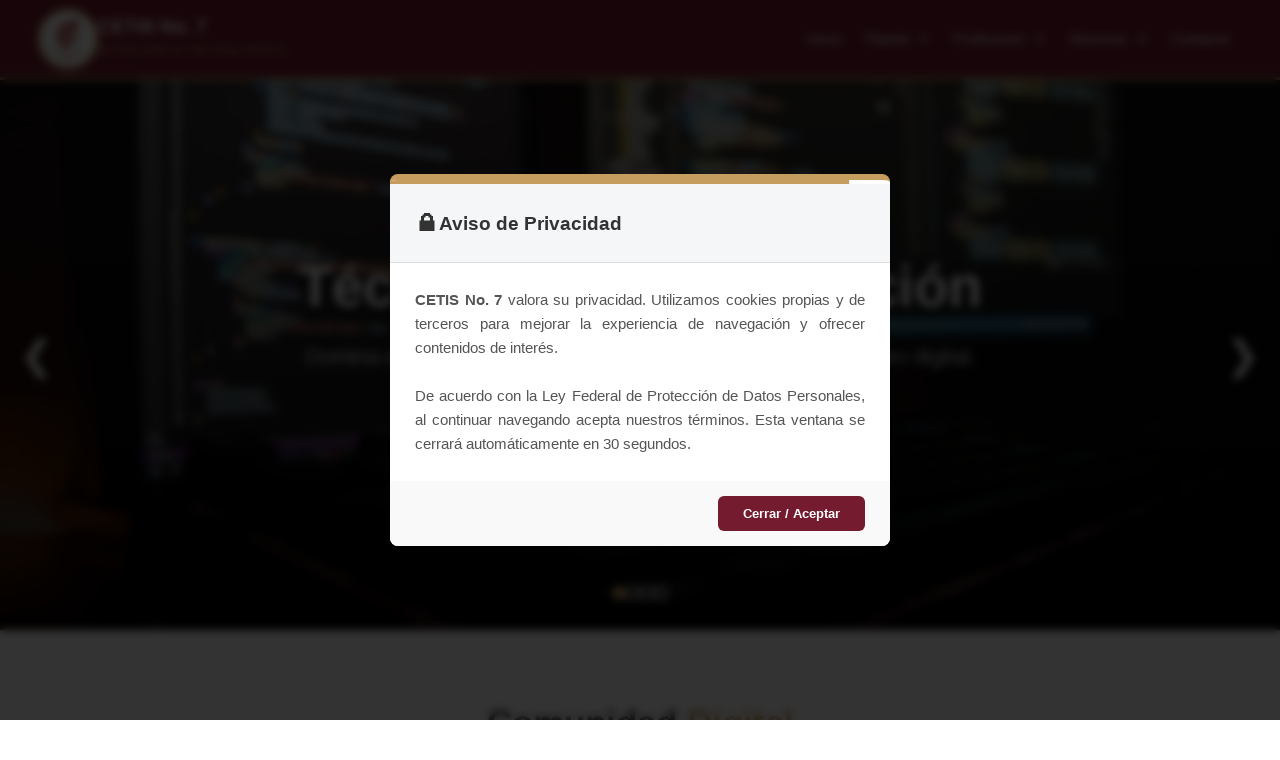

--- FILE ---
content_type: text/html
request_url: https://cetis7.edu.mx/?attachment_id=2398
body_size: 21361
content:
<!DOCTYPE html>
<html lang="es-MX">
<head>
    <meta charset="UTF-8">
    <meta name="viewport" content="width=device-width, initial-scale=1.0">
    <meta name="description" content="Sitio Oficial del CETIS No. 7 - Educación Tecnológica con Valores">
    <title>CETIS No. 7 | Sitio Oficial</title>
    
    <link rel="icon" type="image/jpeg" href="Logo-cetis.jpeg">

    <style>
        /* =========================================
           1. CONFIGURACIÓN GLOBAL
           ========================================= */
        :root {
            --guinda-primario: #741b30;       
            --guinda-oscuro: #5c1526;         
            --dorado-principal: #C59D5F;      
            --dorado-brillante: #e6c68b;      
            --gris-oscuro: #333333;           
            --gris-medio: #555555;            
            --gris-claro: #dddddd;            
            --gris-seccion: #f4f6f8;          
            --blanco: #ffffff;
            --fuente: 'Segoe UI', 'Roboto', Helvetica, Arial, sans-serif;
            --sombra-suave: 0 5px 15px rgba(0,0,0,0.05);
            --sombra-fuerte: 0 10px 25px rgba(0,0,0,0.15);
        }

        * { box-sizing: border-box; margin: 0; padding: 0; }

        body {
            font-family: var(--fuente);
            background-color: #fff;
            color: var(--gris-oscuro);
            line-height: 1.6;
            overflow-x: hidden; 
        }

        a { text-decoration: none; transition: all 0.3s ease; }
        ul { list-style: none; }

        .container {
            max-width: 1200px;
            margin: 0 auto;
            padding: 0 1.5rem;
        }

        .section-title {
            text-align: center;
            font-size: 2.2rem;
            margin-bottom: 0.5rem;
            color: var(--gris-oscuro);
            position: relative;
            display: inline-block;
            width: 100%;
        }
        .section-title span { color: var(--dorado-principal); font-weight: 800; }

        /* =========================================
           2. HEADER Y NAVEGACIÓN
           ========================================= */
        header {
            background-color: var(--guinda-primario);
            height: 80px;
            display: flex;
            align-items: center;
            justify-content: space-between;
            padding: 0 3%; 
            box-shadow: 0 4px 12px rgba(0,0,0,0.15);
            border-bottom: 3px solid var(--dorado-principal);
            position: sticky; 
            top: 0;
            z-index: 1000; 
        }

        .brand { display: flex; align-items: center; gap: 15px; color: var(--blanco); }
        .logo-main {
            width: 60px; height: 60px; border-radius: 50%; background: var(--blanco);
            border: 2px solid var(--dorado-principal); padding: 3px; object-fit: contain;
            box-shadow: 0 0 10px rgba(197, 157, 95, 0.6);
        }
        .brand-text h1 { font-size: 1.2rem; font-weight: 700; line-height: 1.1; color: var(--blanco); }
        .brand-text small { font-size: 0.75rem; opacity: 0.9; text-transform: uppercase; color: var(--dorado-brillante); letter-spacing: 1px;}

        nav ul { display: flex; gap: 10px; margin: 0; padding: 0; }
        nav ul li { position: relative; } 
        nav ul li a.menu-link { 
            color: rgba(255,255,255,0.95); font-weight: 500; padding: 28px 12px; display: block; font-size: 0.95rem;
        }
        nav ul li a.menu-link:hover { color: var(--dorado-brillante); background-color: rgba(0,0,0,0.1); }

        .arrow { font-size: 0.7em; margin-left: 5px; vertical-align: middle; }

        .dropdown-content {
            display: none; position: absolute; top: 100%; left: 0; background-color: var(--blanco);
            min-width: 240px; box-shadow: var(--sombra-fuerte); z-index: 2000; 
            border-top: 4px solid var(--dorado-principal); border-radius: 0 0 5px 5px;
        }
        nav ul li:hover .dropdown-content { display: block; }
        .dropdown-content a { color: var(--gris-oscuro); padding: 12px 20px; display: block; font-size: 0.95rem; border-bottom: 1px solid var(--gris-claro); }
        .dropdown-content a:hover { background-color: var(--gris-seccion); color: var(--guinda-primario); border-left: 5px solid var(--guinda-primario); padding-left: 15px; }

        .menu-toggle { display: none; color: white; font-size: 1.8rem; cursor: pointer; }

        /* =========================================
           3. HERO SLIDER ORIGINAL
           ========================================= */
        .hero-slider { position: relative; width: 100%; height: 550px; overflow: hidden; background-color: #111; }
        .slide {
            position: absolute; top: 0; left: 0; width: 100%; height: 100%; opacity: 0; transition: opacity 1s ease-in-out;
            background-size: cover; background-position: center; display: flex; align-items: center; justify-content: center;
        }
        .slide.active { opacity: 1; z-index: 1; }
        .slide::before { content: ''; position: absolute; top: 0; left: 0; width: 100%; height: 100%; background: linear-gradient(to bottom, rgba(50,50,50,0.3), rgba(0,0,0,0.85)); }
        
        .slide-content { position: relative; z-index: 2; text-align: center; color: white; padding: 2rem; max-width: 800px; }
        .slide-content h2 { font-size: 3.5rem; margin-bottom: 0.5rem; font-weight: 800; text-shadow: 0 4px 10px rgba(0,0,0,0.6); }
        .slide-content p { font-size: 1.4rem; margin-bottom: 2.5rem; font-weight: 300; opacity: 0.9; }
        
        .btn-cta { display: inline-block; padding: 14px 40px; background-color: var(--dorado-principal); color: #fff; font-weight: bold; border-radius: 50px; transition: 0.3s; border: 1px solid var(--dorado-brillante); }
        .btn-cta:hover { transform: scale(1.05); background: #fff; color: var(--dorado-principal); }

        .prev, .next { position: absolute; top: 50%; transform: translateY(-50%); background-color: rgba(0,0,0,0.2); color: white; border: none; padding: 20px; cursor: pointer; z-index: 10; font-size: 2.5rem; }
        .prev { left: 0; } .next { right: 0; }

        .dots-container { position: absolute; bottom: 30px; left: 50%; transform: translateX(-50%); display: flex; gap: 12px; z-index: 10; }
        .dot { width: 14px; height: 14px; border: 2px solid white; border-radius: 50%; cursor: pointer; }
        .dot.active { background-color: var(--dorado-principal); border-color: var(--dorado-principal); }

        /* =========================================
           4. COMUNIDAD Y AVISOS
           ========================================= */
        .news-section { padding: 4rem 0; background-color: var(--blanco); }
        .news-grid { display: grid; grid-template-columns: 1fr 1fr; gap: 4rem; align-items: start; margin-top: 2rem; }
        .news-content h3 { font-size: 1.8rem; color: var(--guinda-primario); margin-bottom: 1.5rem; border-left: 5px solid var(--dorado-principal); padding-left: 15px; }
        .aviso-item { background-color: var(--gris-seccion); padding: 18px; border-radius: 8px; margin-bottom: 15px; border-left: 4px solid var(--guinda-primario); transition: 0.2s; }
        .aviso-item:hover { transform: translateX(5px); }

        /* =========================================
           5. ACCESOS INSTITUCIONALES
           ========================================= */
        .services-section { padding: 5rem 0; background-color: var(--gris-seccion); }
        .cards-grid { display: grid; grid-template-columns: repeat(auto-fit, minmax(300px, 1fr)); gap: 2rem; margin-top: 3rem; }
        .card { background: var(--blanco); padding: 2.5rem 2rem; border-radius: 6px; border-top: 5px solid var(--dorado-principal); box-shadow: var(--sombra-suave); transition: 0.3s; }
        .card:hover { transform: translateY(-7px); box-shadow: var(--sombra-fuerte); }

        /* =========================================
           6. BUZÓN FUSIONADO
           ========================================= */
        .contact-section { padding: 5rem 0; background-color: var(--blanco); }
        .buzon-container { max-width: 800px; margin: 3rem auto 0; }
        .form-box { background-color: #fcfcfc; padding: 3rem; border-radius: 12px; box-shadow: var(--sombra-fuerte); border-top: 8px solid var(--guinda-primario); }
        .form-group { margin-bottom: 1.5rem; }
        .form-label { display: block; margin-bottom: 0.5rem; font-weight: 600; }
        .form-control { width: 100%; padding: 14px; border: 1px solid #ccc; border-radius: 6px; font-family: inherit; }
        .btn-submit { width: 100%; padding: 16px; background-color: var(--guinda-primario); color: white; border: none; font-weight: bold; cursor: pointer; border-radius: 6px; transition: 0.3s; }

        /* =========================================
           7. FOOTER Y MODAL ORIGINAL
           ========================================= */
        footer { background-color: #222; color: #ccc; padding: 3rem 0; text-align: center; border-top: 6px solid var(--dorado-principal); }
        
        .modal-overlay { position: fixed; top: 0; left: 0; width: 100%; height: 100%; background-color: rgba(0, 0, 0, 0.8); z-index: 3000; display: none; align-items: center; justify-content: center; backdrop-filter: blur(4px); }
        .modal-box { background-color: var(--blanco); width: 90%; max-width: 500px; border-radius: 8px; border-top: 6px solid var(--dorado-principal); overflow: hidden; position: relative; }
        .modal-header { padding: 20px 25px; background-color: var(--gris-seccion); border-bottom: 1px solid var(--gris-claro); display: flex; align-items: center; gap: 10px; }
        .modal-body { padding: 25px; color: var(--gris-medio); font-size: 0.95rem; text-align: justify; }
        .progress-bar { height: 4px; background-color: var(--dorado-principal); width: 100%; transform-origin: left; animation: countdown 30s linear forwards; }
        @keyframes countdown { from { transform: scaleX(1); } to { transform: scaleX(0); } }

        @media (max-width: 900px) {
            .menu-toggle { display: block; }
            nav ul { display: none; flex-direction: column; position: absolute; top: 80px; left: 0; width: 100%; background-color: var(--guinda-primario); }
            nav ul.active { display: flex; }
            .news-grid { grid-template-columns: 1fr; }
        }
    </style>
</head>
<body>

    <header>
        <div class="brand">
            <img src="https://cetis7.edu.mx/logo_cetis7.jpeg" alt="Logotipo CETIS 7" class="logo-main" onerror="this.src='https://via.placeholder.com/60/741b30/FFFFFF?text=C7'">
            <div class="brand-text">
                <h1>CETIS No. 7</h1>
                <small>Excelencia Tecnológica</small>
            </div>
        </div>
        
        <div class="menu-toggle" onclick="toggleMenu()">&#9776;</div>

        <nav>
            <ul id="main-menu">
                <li><a href="#" class="menu-link">Inicio</a></li>
                <li>
                    <a href="#" class="menu-link">Plantel <span class="arrow">▼</span></a>
                    <ul class="dropdown-content">
                        <li><a href="Historia_mision.html">Historia y Misión</a></li>
                        <li><a href="#">Directorio Oficial</a></li>
                    </ul>
                </li>
                <li>
                    <a href="#" class="menu-link">Profesores <span class="arrow">▼</span></a>
                    <ul class="dropdown-content">
                        <li><a href="#">Horarios Docentes</a></li>
                        <li><a href="#">Recursos Pedagógicos</a></li>
                    </ul>
                </li>
                <li>
                    <a href="#" class="menu-link">Alumnos <span class="arrow">▼</span></a>
                    <ul class="dropdown-content">
                        <li><a href="#">Becas Benito Juárez</a></li>
                        <li><a href="#">Servicio Social</a></li>
                        <li><a href="#">Calendario Escolar</a></li>
                    </ul>
                </li>
                <li><a href="#contacto" class="menu-link">Contacto</a></li>
            </ul>
        </nav>
    </header>

    <div class="hero-slider">
        <div class="slide active" style="background-image: url('https://images.unsplash.com/photo-1571171637578-41bc2dd41cd2?q=80&w=1200');">
            <div class="slide-content">
                <h2>Técnico en Programación</h2>
                <p>Domina el código, desarrolla aplicaciones y construye el futuro digital.</p>
                <a href="#" class="btn-cta">Ver Plan de Estudios</a>
            </div>
        </div>
        <div class="slide" style="background-image: url('https://images.unsplash.com/photo-1554224155-8d04cb21cd6c?q=80&w=1200');">
            <div class="slide-content">
                <h2>Administración de R.H.</h2>
                <p>Liderazgo, gestión empresarial y desarrollo de capital humano.</p>
                <a href="#" class="btn-cta">Más Información</a>
            </div>
        </div>
        <div class="slide" style="background-image: url('https://images.unsplash.com/photo-1554224154-26032ffc0d07?q=80&w=1200');">
            <div class="slide-content">
                <h2>Técnico en Contabilidad</h2>
                <p>Expertos en finanzas, auditoría y estrategias fiscales.</p>
                <a href="#" class="btn-cta">Perfil de Egreso</a>
            </div>
        </div>
        <div class="slide" style="background-image: url('https://images.unsplash.com/photo-1560750588-73207b1ef5b8?q=80&w=1200');">
            <div class="slide-content">
                <h2>Técnico en Cosmetología</h2>
                <p>Cuidado integral de la imagen, tratamientos faciales y bienestar profesional.</p>
                <a href="#" class="btn-cta">Conocer Laboratorio</a>
            </div>
        </div>
        <button class="prev" onclick="moveSlide(-1)">&#10094;</button>
        <button class="next" onclick="moveSlide(1)">&#10095;</button>
        <div class="dots-container">
            <span class="dot active" onclick="setSlide(0)"></span>
            <span class="dot" onclick="setSlide(1)"></span>
            <span class="dot" onclick="setSlide(2)"></span>
            <span class="dot" onclick="setSlide(3)"></span>
        </div>
    </div>

    <section class="news-section">
        <div class="container">
            <h2 class="section-title">Comunidad <span>Digital</span></h2>
            <div class="news-grid">
                <div class="news-content">
                    <h3>Avisos Importantes</h3>
                    <div class="aviso-item"><p><strong>HOY:</strong> Inicio del periodo de Reinscripciones Semestrales.</p></div>
                    <div class="aviso-item"><p><strong>AVISO:</strong> Reunión obligatoria para padres de nuevo ingreso.</p></div>
                    <div class="aviso-item"><p><strong>INFO:</strong> Suspensión de labores por Consejo Técnico Escolar.</p></div>
                </div>
                <div style="height: 450px; border-radius: 8px; overflow: hidden; border: 1px solid #ddd;">
                    <iframe src="https://www.facebook.com/plugins/page.php?href=https%3A%2F%2Fwww.facebook.com%2FSEPmx&tabs=timeline&width=500&height=450&small_header=false&adapt_container_width=true&hide_cover=false&show_facepile=true&appId" width="100%" height="450" style="border:none;overflow:hidden" scrolling="no" frameborder="0" allowfullscreen="true"></iframe>
                </div>
            </div>
        </div>
    </section>

    <main class="services-section">
        <div class="container">
            <h2 class="section-title">Accesos <span>Institucionales</span></h2>
            <div class="cards-grid">
                <article class="card">
                    <h4>Calificaciones</h4>
                    <p>Consulta de boletas y historial académico oficial.</p>
                    <a href="#" style="color:var(--guinda-primario); font-weight:bold;">Ingresar &rarr;</a>
                </article>
                <article class="card">
                    <h4>Becas Benito Juárez</h4>
                    <p>Fechas de pago y padrones de beneficiarios.</p>
                    <a href="#" style="color:var(--guinda-primario); font-weight:bold;">Ver más &rarr;</a>
                </article>
                <article class="card">
                    <h4>Servicio Social</h4>
                    <p>Formatos y procesos para liberación de servicio.</p>
                    <a href="#" style="color:var(--guinda-primario); font-weight:bold;">Descargar &rarr;</a>
                </article>
            </div>
        </div>
    </main>

    <section id="contacto" class="contact-section">
        <div class="container">
            <h2 class="section-title">Buzón <span>Escolar</span></h2>
            <div class="buzon-container">
                <div class="form-box">
                    <form action="mailto:buzon@cetis7.edu.mx?subject=QUEJA/SUGERENCIA" method="POST" enctype="text/plain">
                        <div class="form-group">
                            <label class="form-label">Nombre Completo</label>
                            <input type="text" name="Nombre" class="form-control" placeholder="Escribe tu nombre..." required>
                        </div>
                        <div class="form-group">
                            <label class="form-label">Motivo</label>
                            <select name="Motivo" class="form-control">
                                <option>Consulta General</option>
                                <option>Queja / Reporte</option>
                                <option>Sugerencia de Mejora</option>
                            </select>
                        </div>
                        <div class="form-group">
                            <label class="form-label">Mensaje</label>
                            <textarea name="Mensaje" class="form-control" rows="5" placeholder="Escribe aquí tu comentario..." required></textarea>
                        </div>
                        <button type="submit" class="btn-submit">Enviar al Buzón Institucional</button>
                    </form>
                </div>
            </div>
        </div>
    </section>

    <footer>
        <div class="container">
            <p style="color: white; font-weight: bold; font-size: 1.2rem; margin-bottom: 10px;">CETIS No. 7</p>
            <p>© 2025 Dirección General de Educación Tecnológica Industrial</p>
            <p style="font-size: 0.9rem; color: #999; margin-top: 10px;">Calle Luis Espinoza S/N, Col. Solidaridad Nacional, Gustavo A. Madero, CDMX.</p>
        </div>
    </footer>

    <div id="privacy-modal" class="modal-overlay">
        <div class="modal-box">
            <div class="progress-bar"></div>
            <div class="modal-header">
                <span style="font-size: 1.5rem;">🔒</span>
                <h3>Aviso de Privacidad</h3>
            </div>
            <div class="modal-body">
                <p><strong>CETIS No. 7</strong> valora su privacidad. Utilizamos cookies propias y de terceros para mejorar la experiencia de navegación y ofrecer contenidos de interés.</p>
                <br>
                <p>De acuerdo con la Ley Federal de Protección de Datos Personales, al continuar navegando acepta nuestros términos. Esta ventana se cerrará automáticamente en 30 segundos.</p>
            </div>
            <div style="padding: 15px 25px; display: flex; justify-content: flex-end; background-color: #f9f9f9;">
                <button id="btn-close-modal" class="btn-submit" style="width: auto; padding: 10px 25px;">Cerrar / Aceptar</button>
            </div>
        </div>
    </div>

    <script>
        // SLIDER LOGIC
        let slideIndex = 0;
        const slides = document.querySelectorAll('.slide');
        const dots = document.querySelectorAll('.dot');
        function showSlide(n) {
            slideIndex = (n + slides.length) % slides.length;
            slides.forEach(s => s.classList.remove('active'));
            dots.forEach(d => d.classList.remove('active'));
            slides[slideIndex].classList.add('active');
            dots[slideIndex].classList.add('active');
        }
        function moveSlide(n) { showSlide(slideIndex + n); }
        function setSlide(n) { showSlide(n); }
        setInterval(() => moveSlide(1), 5000);

        // MOBILE MENU
        function toggleMenu() { document.getElementById('main-menu').classList.toggle('active'); }

        // PRIVACY MODAL LOGIC
        document.addEventListener("DOMContentLoaded", () => {
            const modal = document.getElementById('privacy-modal');
            const btnClose = document.getElementById('btn-close-modal');
            
            if (!sessionStorage.getItem('avisoVisto')) {
                modal.style.display = 'flex';
                const cerrar = () => {
                    modal.style.display = 'none';
                    sessionStorage.setItem('avisoVisto', 'true');
                };
                btnClose.addEventListener('click', cerrar);
                setTimeout(() => { if(modal.style.display === 'flex') cerrar(); }, 30000);
            }
        });
    </script>
</body>
</html>
